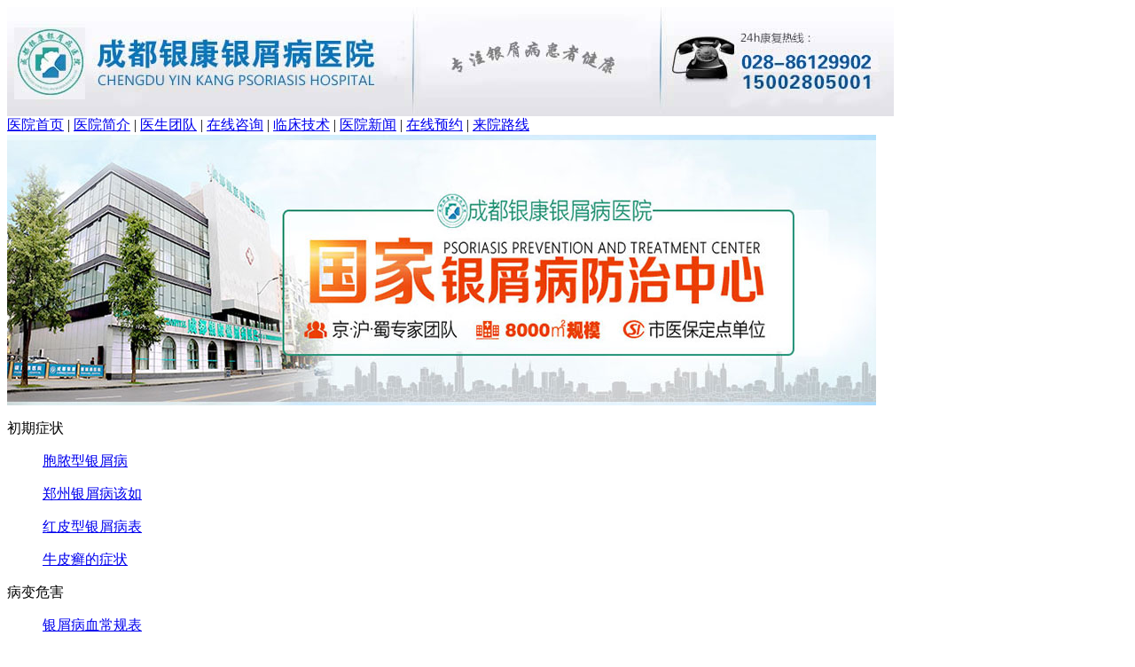

--- FILE ---
content_type: text/html
request_url: http://www.zsapo.com/yxbbk/yxbcs/174.html
body_size: 5853
content:
<!DOCTYPE html PUBLIC "-//W3C//DTD XHTML 1.0 Transitional//EN" "http://www.w3.org/TR/xhtml1/DTD/xhtml1-transitional.dtd">
<html xmlns="http://www.w3.org/1999/xhtml">
<head>
<meta http-equiv="Content-Type" content="text/html; charset=gb2312">
<meta http-equiv="Cache-Control" content="no-transform" />
<meta http-equiv="Cache-Control" content="no-siteapp" />
<script src="/js/uaredirect.js" type="text/javascript"></script>
<script type="text/javascript">uaredirect("http://wap.zsapo.com/yxbbk/yxbcs/174.html");</script>
<meta name="mobile-agent" content="format=html5;url=http://wap.zsapo.com/yxbbk/yxbcs/174.html">
<link rel="alternate" media="only screen and (max-width: 640px)" href="http://wap.zsapo.com/yxbbk/yxbcs/174.html" />
<title>如何减小男性牛皮癣遗传概率-成都银康银屑病医院</title>
<meta name="keywords" content="如何减小男性牛皮癣遗传概率">
<meta name="description" content="牛皮癣在国际上是属于疑难杂症行列，但是可以通过治疗和一些辅助方法，有效的防止复发，">
<script type="text/javascript" src="/js/public.js"></script>
<link href="/css/css.css" rel="stylesheet" type="text/css" />
<script type="text/javascript" src="/js/jquery-1.5.2.min.js"></script>
</head>
<body>
<div id="top">
  <div id="head"><img src="/images/top.jpg" usemap="#Map" border="0"/>
    <map name="Map" id="Map">
      <area shape="rect" coords="33,13,459,102" href="/" />
      <area shape="rect" coords="771,63,995,120" href="http://wpa.qq.com/msgrd?v=3&uin=1144000342&site=qq&menu=yes" />
    </map>
  </div>
</div>
<div class="nav">
  <div class="nav1"> <a href="/" title="成都银康银屑病医院">医院首页</a> | <a href="/yyjj/" title="医院简介" rel="nofollow">医院简介</a> | <a href="/zjtd/" title="医生团队" rel="nofollow">医生团队</a> | <a href="/" title="在线咨询" rel="nofollow">在线咨询</a> | <a href="/lcjs/" title="临床技术" rel="nofollow" >临床技术</a> | <a href="/news/" title="医院新闻" rel="nofollow">医院新闻</a> | <a style="cursor: pointer;" href="javascript:void(0)" onClick="onKST('yh_zixun');" rel="nofollow"  target="_blank" title="在线预约" >在线预约</a> | <a href="/lylx/" title="来院路线" rel="nofollow" >来院路线</a> </div>
</div>
<div class="main-banner"> <a href="/yyjj/"><img src="/images/banner-yyjj.jpg"  alt="成都银康银屑病医院"  width="980" height="305" /></a> </div>
<div class="blank1"></div>
<div class="man changshidh">
  <dl class="changsi1">
    <dt><a title="初期症状">初期症状</a></dt>
    <dd>       <p><a href="/yxbbk/yxbzz/392.html" title="胞脓型银屑病" >胞脓型银屑病</a></p>
            <p><a href="/yxbbk/yxbzz/389.html" title="郑州银屑病该如何治疗" >郑州银屑病该如</a></p>
            <p><a href="/yxbbk/yxbzz/386.html" title="红皮型银屑病表现症状有什么呀" >红皮型银屑病表</a></p>
            <p><a href="/yxbbk/yxbzz/376.html" title="牛皮癣的症状" >牛皮癣的症状</a></p>
       </dd>
  </dl>
  <dl class="changsi1">
    <dt><a title="病变危害">病变危害</a></dt>
    <dd>       <p><a href="/yxbbk/yxbwh/398.html" title="银屑病血常规表现" >银屑病血常规表</a></p>
            <p><a href="/yxbbk/yxbwh/396.html" title="手部 银屑病" >手部 银屑病</a></p>
            <p><a href="/yxbbk/yxbwh/253.html" title="牛皮廯的危害有哪些" >牛皮廯的危害有</a></p>
            <p><a href="/yxbbk/yxbwh/115.html" title="熬夜对银屑病患者有什么危害" >熬夜对银屑病患</a></p>
       </dd>
  </dl>
  <dl class="changsi1">
    <dt><a title="巩固治疗">巩固治疗</a></dt>
    <dd>       <p><a href="/yxbbk/yxbzl/394.html" title="哈尔滨治银屑病敬业f青年医学会" >哈尔滨治银屑病</a></p>
            <p><a href="/yxbbk/yxbzl/393.html" title="小孩得点滴型副银屑病" >小孩得点滴型副</a></p>
            <p><a href="/yxbbk/yxbzl/390.html" title="国寿福至保的病种报销银屑病吗" >国寿福至保的病</a></p>
            <p><a href="/yxbbk/yxbzl/387.html" title="如何有效治疗好牛皮癣这病呢" >如何有效治疗好</a></p>
       </dd>
  </dl>
  <dl class="changsi1">
    <dt><a title="预防复发">预防复发</a></dt>
    <dd>       <p><a href="/yxbbk/yxbyf/391.html" title="银屑病能否请到病假" >银屑病能否请到</a></p>
            <p><a href="/yxbbk/yxbyf/379.html" title="到底怎么预防牛皮癣" >到底怎么预防牛</a></p>
            <p><a href="/yxbbk/yxbyf/355.html" title="春天怎么预防牛皮癣反复呢" >春天怎么预防牛</a></p>
            <p><a href="/yxbbk/yxbyf/314.html" title="日常生活中该怎么预防牛皮癣" >日常生活中该怎</a></p>
       </dd>
  </dl>
</div>
<div class="blank8"></div>
<div class="cen gb-main-tonggao">
  <div class="gb-main-tonggao1">
    <form id="gb-fm1" action="/e/search/index.php" method="post">
      <input type="hidden" name="keyboard" value="0" id=""/>
      <input type="hidden" name="show" value="title,newstext" />
      <input type="hidden" name="tempid" value="1" />
      <input type="text"  name="keyword" value="请输入您要查询的内容" class="lf gb-kd1" onFocus="if(value=='请输入您要查询的内容') {value=''}" onBlur="if (value=='') {value='请输入您要查询的内容'}">
      <input type="submit" onclick="submit()"  value="" class="lf gb-an1">
    </form>
  </div>
  <div class="lf gb-main-tonggao2">
    <ul>
            <li>
        <div class="gb-tubiao1">1</div>
        <span class="sp-wd"><a href="/yxbbk/yxbwh/398.html" target="_blank" title="银屑病血常规表现" >银屑病血常规表现</a></span> </li>
            <li>
        <div class="gb-tubiao1">2</div>
        <span class="sp-wd"><a href="/yxbbk/yxbwh/396.html" target="_blank" title="手部 银屑病" >手部 银屑病</a></span> </li>
            <li>
        <div class="gb-tubiao1">3</div>
        <span class="sp-wd"><a href="/yxbbk/yxbcs/395.html" target="_blank" title="银屑病紫外灯" >银屑病紫外灯</a></span> </li>
            <li>
        <div class="gb-tubiao1">4</div>
        <span class="sp-wd"><a href="/yxbbk/yxbzl/394.html" target="_blank" title="哈尔滨治银屑病敬业f青年医学会" >哈尔滨治银屑病敬业f青年医学</a></span> </li>
            <li>
        <div class="gb-tubiao1">5</div>
        <span class="sp-wd"><a href="/yxbbk/yxbzl/393.html" target="_blank" title="小孩得点滴型副银屑病" >小孩得点滴型副银屑病</a></span> </li>
            <li>
        <div class="gb-tubiao1">6</div>
        <span class="sp-wd"><a href="/yxbbk/yxbzz/392.html" target="_blank" title="胞脓型银屑病" >胞脓型银屑病</a></span> </li>
            <li>
        <div class="gb-tubiao1">7</div>
        <span class="sp-wd"><a href="/yxbbk/yxbyf/391.html" target="_blank" title="银屑病能否请到病假" >银屑病能否请到病假</a></span> </li>
            <li>
        <div class="gb-tubiao1">8</div>
        <span class="sp-wd"><a href="/yxbbk/yxbzl/390.html" target="_blank" title="国寿福至保的病种报销银屑病吗" >国寿福至保的病种报销银屑病</a></span> </li>
            <li>
        <div class="gb-tubiao1">9</div>
        <span class="sp-wd"><a href="/yxbbk/yxbzz/389.html" target="_blank" title="郑州银屑病该如何治疗" >郑州银屑病该如何治疗</a></span> </li>
            <li>
        <div class="gb-tubiao1">10</div>
        <span class="sp-wd"><a href="/yxbbk/yxbcs/388.html" target="_blank" title="牛皮癣传染" >牛皮癣传染</a></span> </li>
          </ul>
  </div>
</div>
<div id="container">
<div class="conter">
<div class="main">
  <div class="main-left">
    <div class="dangqian"> <img src="/images/weizhi.jpg">
      <ul>
        <li><a href='/'><a href="/">首页</a>&nbsp;>&nbsp;<a href="/yxbbk/">银屑病百科</a>&nbsp;>&nbsp;<a href="/yxbbk/yxbcs/">银屑病常识</a></a></li>
      </ul>
    </div>
    <div class="left-txt">
      <div class="biaoti">
        <h1> 如何减小男性牛皮癣遗传概率</h1>
        <p>文章来源：<a href="/" title="成都银康银屑病医院"></a><span>成都银康银屑病医院</span>发布日期:<span>2017-01-07 16:00:39</span></p>
      </div>
      <div class="wenzhang"><p>牛皮癣在国际上是属于疑难杂症行列，但是可以通过治疗和一些辅助方法，有效的防止复发，减小遗传的概率。那么对于牛皮癣患者如何避免遗传呢?如何减小男性牛皮癣遗传概率呢?下面就由成都银康银屑病医院戴礼主任为男性朋友详细介绍。</p>
<p><a style="cursor: pointer;" onclick="openZoosUrl('chatwin'); return false;" rel="nofollow" title="咨询"><strong><span style="color: rgb(255, 0, 0);">【男性牛皮癣患者症状有哪些?男性应该如何治疗牛皮癣?点击咨询在线医生为您详细解答】</span></strong></a></p>
<p>国际普遍认可，有家族史的牛皮癣患者占牛皮癣患者总数的30%-50%。就国内的遗传比例来说，全国牛皮癣流行病学调查报告显示，有家族遗传史者占32%，其遗传方式为常染色体显性遗传，其外显率占20%。</p>
<p>一般来说，要避免牛皮癣复发时间进行受孕，夏天的时候牛皮癣恢复的效果比较好。另外在自身上也要做好准备防止复发，预防牛皮癣复发，男性牛皮癣患者应注意以下几点：</p>
<p><strong>一、保持乐观的情绪有助预防牛皮癣复发</strong></p>
<p>有人统计，牛皮癣患者75%以上伴有急躁、激动、易怒的不良情绪。很多患者因精神刺激而发病或加重，也有的患者因心情开朗而自愈。因此，树立战胜疾病的信心，保持平和、安祥的心境，是预防牛皮癣复发的一剂良药。</p>
<p><strong>二、适当的休息及运动有助预防牛皮癣复发</strong></p>
<p>锻炼自己的体魄，增强抵抗力，如太极拳锻炼、气功疗法等。</p>
<p><strong>三、养成良好的饮食习惯有助预防牛皮癣复发</strong></p>
<p>不饮酒，不吸烟，不吃辛辣刺激食物以及羊肉、海鲜等腥膻之品。</p>
<p><a style="cursor: pointer;" onclick="openZoosUrl('chatwin'); return false;" rel="nofollow" title="咨询"><span style="color: rgb(255, 0, 0);"><strong>【男性银屑病患者如何养成良好的生活习惯，点击这里医生第一时间为您解答】</strong></span></a></p>
<p><strong>四、清除病灶有助预防牛皮癣复发</strong></p>
<p>积极治疗感染伤口及炎症，尤其是扁桃体化脓肿大。切除经常发炎的扁桃体，可利于牛皮癣的治疗及预防。</p>
<p>银屑病患者容易相信江湖偏方，特别是男性患者更容易被江湖邪医欺骗，导致疾病更加严重。</p>
<p><a style="cursor: pointer;" onclick="openZoosUrl('chatwin'); return false;" rel="nofollow" title="咨询"><span style="color: rgb(255, 0, 0);"><strong>成都银康银屑病医院开通网上预约挂号，第一时间为您安排医生解决</strong></span></a></p>
<p>成都银康银屑病医院医生提醒：牛皮癣的治疗找准原因才能有针对性，在明确了牛皮癣的治疗关键点之后，牛皮癣的治疗才能更加高效，牛皮癣的治疗根本在于消除身体内部隐患。提醒广大患者，牛皮癣的治疗一定要越早越好，不能抱着侥幸心理，如果对治疗牛皮癣还存在更多问题，请点击咨询在线医生，他们将为您做详细解答，祝您早日康复。</p>







</div>
      <div class="an"> <img src="/images/swtbtn.jpg" usemap="#xMap" border="0">
        <map name="xMap" id="xMap">
          <area shape="rect" coords="25,25,195,69" style="cursor: pointer;" href="javascript:void(0)" onClick="onKST('yh_zixun');" rel="nofollow"  target="_blank" title="在线预约">
          <area shape="rect" coords="206,23,373,68" href="http://wpa.qq.com/msgrd?v=3&uin=1144000342&site=qq&menu=yes"  rel="nofollow"  target="_blank"  alt="QQ专家咨询">
          <area shape="rect" coords="386,23,551,68" style="cursor: pointer;" href="javascript:void(0)" onClick="onKST('yh_zixun');" rel="nofollow"  target="_blank" title="在线挂号">
        </map>
      </div>
      <div class="mune-list">
        <ul>
          <li>上一篇：<a href='/yxbbk/yxbcs/171.html'>哺乳期银屑病，你还敢拖延不治</a></li>
          <li>下一篇：<a href='/yxbbk/yxbcs/179.html'>如何避免银屑病患者失眠</a></li>
        </ul>
      </div>
      <div class="tishi">
        <p>如有疑问，可免费咨询在线医生，或拨打拨打本院24小时热线：02886129902，我们会从专业的角度认真解答你的疑问。此外，您也可到我们一楼大厅咨询相关问题，我们的服务人员将热情的为您服务</p>
        <ul>
          <li><a style="cursor: pointer;" href="javascript:void(0)" onClick="onKST('yh_zixun');" rel="nofollow"  target="_blank" title="在线咨询" ><img src="/images/yuyue_anniu1.png" alt="在线咨询"></a></li>
          <li><a style="cursor: pointer;" href="javascript:void(0)" onClick="onKST('yh_zixun');" rel="nofollow"  target="_blank" title="预约挂号" ><img src="/images/yuyue_anniu.png" alt="预约挂号"></a></li>
        </ul>
      </div>
    </div>
    <div class="now">
      <ul>
        <li><a style="cursor: pointer;" href="javascript:void(0)" onClick="onKST('yh_zixun');" rel="nofollow"  target="_blank" title="刚刚确认 还未治疗" >刚刚确认 还未治疗</a></li>
        <li><a style="cursor: pointer;" href="javascript:void(0)" onClick="onKST('yh_zixun');" rel="nofollow"  target="_blank" title="想先试试 保守治疗" >想先试试 保守治疗</a></li>
        <li class="none"><a style="cursor: pointer;" href="javascript:void(0)" onClick="onKST('yh_zixun');" rel="nofollow"  target="_blank" title="中医疗法 反复发作" >中医疗法 反复发作</a></li>
        <li><a style="cursor: pointer;" href="javascript:void(0)" onClick="onKST('yh_zixun');" rel="nofollow"  target="_blank" title="保守治疗 效果欠佳" >保守治疗 效果欠佳</a></li>
        <li><a style="cursor: pointer;" href="javascript:void(0)" onClick="onKST('yh_zixun');" rel="nofollow"  target="_blank" title="术后发作 不知所措" >术后发作 不知所措</a></li>
        <li class="none"><a style="cursor: pointer;" href="javascript:void(0)" onClick="onKST('yh_zixun');" rel="nofollow"  target="_blank" title="了解一下 分型分诊" >了解一下 分型分诊</a></li>
      </ul>
    </div>
    <div class="fenjie"></div>
    <div class="left-bottom">
      <div class="yuedu">
        <p>相关阅读</p>
      </div>
      <dl id="con_yd_1" style="display:block;">
                  <ul>
                      </ul>
        </dd>
      </dl>
    </div>
  </div>
</div>
<div class="right_bf">
  <div class="right_bf">
    <div class="right_bj"> <b>成都银康银屑病医院</b> <span>Chengdu Yinkang Skin Disease Hospital</span>
      <dl>
        <dt><a href="/yyjj/"><img src="/images/wenzhangneiye_07.jpg" /></a></dt>
        <dd>成都银康银屑病医院是经国家有关部门权威批准，严格按照世界卫生组织（WHO）...<a href="/yyjj/" title="成都银康银屑病医院">[详细]</a></dd>
      </dl>
      <ul>
        <li><a style="cursor: pointer;" onClick="openZoosUrl('chatwin'); return false;" rel="nofollow"  target="_blank" title="立即咨询"><img src="/images/wenzhangneiye_11.jpg" /></a></li>
        <li><a style="cursor: pointer;" onClick="openZoosUrl('chatwin'); return false;" rel="nofollow"  target="_blank" title="在线挂号"><img src="/images/wenzhangneiye_13.jpg" /></a></li>
        <li><a style="cursor: pointer;" onClick="openZoosUrl('chatwin'); return false;" rel="nofollow"  target="_blank" title="电话咨询"><img src="/images/wenzhangneiye_17.jpg" /></a></li>
        <li><a href="http://wpa.qq.com/msgrd?v=3&uin=1144000342&site=qq&menu=yes" rel="nofollow"  target="_blank" title="QQ咨询"><img src="/images/wenzhangneiye_18.jpg" /></a></li>
      </ul>
    </div>
    <div class="linchuang">
      <div class="linchuang_biaoti">最新文章</div>
      <div class="linchuang_neirong">
        <ul>
                    <li><a href="/yxbbk/yxbwh/398.html" title="银屑病血常规表现" target="_blank">银屑病血常规表现</a></li>
                    <li><a href="/yxbfx/397.html" title="银屑病结很厚" target="_blank">银屑病结很厚</a></li>
                    <li><a href="/yxbbk/yxbwh/396.html" title="手部 银屑病" target="_blank">手部 银屑病</a></li>
                    <li><a href="/yxbbk/yxbcs/395.html" title="银屑病紫外灯" target="_blank">银屑病紫外灯</a></li>
                    <li><a href="/yxbbk/yxbzl/394.html" title="哈尔滨治银屑病敬业f青年医学会" target="_blank">哈尔滨治银屑病敬业f青年医学会</a></li>
                    <li><a href="/yxbbk/yxbzl/393.html" title="小孩得点滴型副银屑病" target="_blank">小孩得点滴型副银屑病</a></li>
                    <li><a href="/yxbbk/yxbzz/392.html" title="胞脓型银屑病" target="_blank">胞脓型银屑病</a></li>
                    <li><a href="/yxbbk/yxbyf/391.html" title="银屑病能否请到病假" target="_blank">银屑病能否请到病假</a></li>
                    <li><a href="/yxbbk/yxbzl/390.html" title="国寿福至保的病种报销银屑病吗" target="_blank">国寿福至保的病种报销银屑病吗</a></li>
                    <li><a href="/yxbbk/yxbzz/389.html" title="郑州银屑病该如何治疗" target="_blank">郑州银屑病该如何治疗</a></li>
                  </ul>
      </div>
    </div>
    <div class="dianhua"><a><img src="/images/pindao_07.jpg" /></a></div>
    <div class="Quanwei">
      <div class="Quanwei_biaoti"><a href="/zjtd/" title="医生队伍">医生队伍</a></div>
      <div class="qwzj_con"> <a id="qwzj_pre" class="btn btnPre"  href="/zjtd/" title="医生队伍"></a> <a id="qwzj_next" class="btn btnNext" href="#"></a>
        <ul id="qwzj" class="qwzj_show">
          <li>
            <div class="doctor">
              <dl>
                <dt> <a href="/zjtd/74.html" title="戴礼 医师"><img src="/images/98441405666546-lp.jpg" width="114" height="118"/></a></dt>
                <dd>
                  <h1><a href="/zjtd/74.html" title="戴礼 医师">戴礼</a></h1>
                  <p class="xian">------------------</p>
                  <P class="shouxi">银屑病治疗医生</P>
                  <form>
                    <input type="button" class="but1" onClick="openZoosUrl('chatwin')"/>
                    <input type="button" class="but2" onClick="openZoosUrl('chatwin')"/>
                  </form>
                </dd>
              </dl>
              <P class="xiang" style="text-indent:2em;">戴礼，男，医师，教授 。1973年毕业于成都军区军医学校，1975进入四川医学院进行专项进修，...<a href="/zjtd/74.html" title="戴礼 医师">[详细]</a></P>
            </div>
          </li>
        </ul>
        <div id="qwzj_numIco" class="qwzj_num"></div>
      </div>
    </div>
  </div>
</div>
</div>
</div>
<div id="footer">
  <div class="foot_nav">
    <ul>
      <li><a href="/" title="成都银康银屑病医院"  >医院首页</a></li>
      <li><a href="/yyjj/" title="医院简介" rel="nofollow">医院简介</a></li>
      <li><a href="/zjtd/" title="医生团队" rel="nofollow">医生团队</a></li>
      <li><a href="/" title="在线咨询" rel="nofollow">在线咨询</a></li>
      <li><a href="/lcjs/" title="临床技术" rel="nofollow" >临床技术</a></li>
      <li><a href="/news/" title="医院新闻" rel="nofollow">医院新闻</a></li>
      <li><a style="cursor: pointer;" href="javascript:void(0)" onClick="onKST('yh_zixun');" rel="nofollow"  target="_blank" title="预约挂号">预约挂号</a></li>
      <li><a href="/lylx/" title="来院路线" rel="nofollow" >来院路线</a></li>
    </ul>
  </div>
  <div class="foot_con">
    <div class="foot_con_l"><a href="/" title="成都银康银屑病医院" target="_blank"></a></div>
    <div class="foot_con_r">
      <h2>成都银康银屑病医院</h2>
      <p>地址：成都市青羊区锦里中路18号（彩虹桥附近，原邮电宾馆）</p>
      <p>咨询热线：02886129902  QQ咨询：<a href="http://wpa.qq.com/msgrd?v=3&uin=1144000342&site=qq&menu=yes" rel="nofollow"  target="_blank" title="QQ咨询" >1144000342</a> <a href="/sitemap.xml" title="网站地图">网站地图</a></p>
      <p>Copyright @ 2016-2025 成都银康银屑病医院  版权所有 </p>
      <p><a title="成都银康银屑病医院手机站" target="_blank" href="http://wap.zsapo.com/">成都银康银屑病医院手机站</a></p>
    </div>
    <div class="foot_ewm"><img src="/images/erweima.jpg" width="145" height="135" />
      <p>手机扫描二维码，离线后您也可以随时联系我们</p>
    </div>
  </div>
</div>
<script type="text/javascript" src="/js/jquery-1.7.1.min.js"></script> 
<script src="/js/shouy.js" type="text/javascript"></script>
<script type="text/javascript" src="/js/swt.js"></script>
</body>
</html>